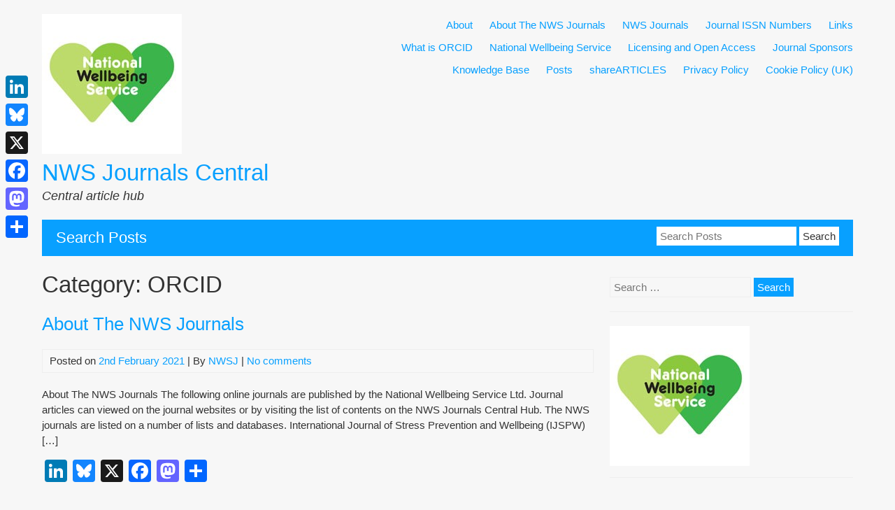

--- FILE ---
content_type: text/html; charset=UTF-8
request_url: https://www.nationalwellbeingservice.net/category/orcid/
body_size: 13007
content:


<!DOCTYPE html>
<html lang="en-GB">
<head>
	<meta charset="UTF-8">
	<meta name="viewport" content="width=device-width, initial-scale=1">
	<link rel="profile" href="https://gmpg.org/xfn/11">
		<title>ORCID &#8211; NWS Journals Central</title>
<meta name='robots' content='max-image-preview:large' />
<link rel='dns-prefetch' href='//static.addtoany.com' />
<link rel="alternate" type="application/rss+xml" title="NWS Journals Central &raquo; Feed" href="https://www.nationalwellbeingservice.net/feed/" />
<link rel="alternate" type="application/rss+xml" title="NWS Journals Central &raquo; Comments Feed" href="https://www.nationalwellbeingservice.net/comments/feed/" />
<link rel="alternate" type="application/rss+xml" title="NWS Journals Central &raquo; ORCID Category Feed" href="https://www.nationalwellbeingservice.net/category/orcid/feed/" />
<style id='wp-img-auto-sizes-contain-inline-css' type='text/css'>
img:is([sizes=auto i],[sizes^="auto," i]){contain-intrinsic-size:3000px 1500px}
/*# sourceURL=wp-img-auto-sizes-contain-inline-css */
</style>
<style id='wp-emoji-styles-inline-css' type='text/css'>

	img.wp-smiley, img.emoji {
		display: inline !important;
		border: none !important;
		box-shadow: none !important;
		height: 1em !important;
		width: 1em !important;
		margin: 0 0.07em !important;
		vertical-align: -0.1em !important;
		background: none !important;
		padding: 0 !important;
	}
/*# sourceURL=wp-emoji-styles-inline-css */
</style>
<style id='wp-block-library-inline-css' type='text/css'>
:root{--wp-block-synced-color:#7a00df;--wp-block-synced-color--rgb:122,0,223;--wp-bound-block-color:var(--wp-block-synced-color);--wp-editor-canvas-background:#ddd;--wp-admin-theme-color:#007cba;--wp-admin-theme-color--rgb:0,124,186;--wp-admin-theme-color-darker-10:#006ba1;--wp-admin-theme-color-darker-10--rgb:0,107,160.5;--wp-admin-theme-color-darker-20:#005a87;--wp-admin-theme-color-darker-20--rgb:0,90,135;--wp-admin-border-width-focus:2px}@media (min-resolution:192dpi){:root{--wp-admin-border-width-focus:1.5px}}.wp-element-button{cursor:pointer}:root .has-very-light-gray-background-color{background-color:#eee}:root .has-very-dark-gray-background-color{background-color:#313131}:root .has-very-light-gray-color{color:#eee}:root .has-very-dark-gray-color{color:#313131}:root .has-vivid-green-cyan-to-vivid-cyan-blue-gradient-background{background:linear-gradient(135deg,#00d084,#0693e3)}:root .has-purple-crush-gradient-background{background:linear-gradient(135deg,#34e2e4,#4721fb 50%,#ab1dfe)}:root .has-hazy-dawn-gradient-background{background:linear-gradient(135deg,#faaca8,#dad0ec)}:root .has-subdued-olive-gradient-background{background:linear-gradient(135deg,#fafae1,#67a671)}:root .has-atomic-cream-gradient-background{background:linear-gradient(135deg,#fdd79a,#004a59)}:root .has-nightshade-gradient-background{background:linear-gradient(135deg,#330968,#31cdcf)}:root .has-midnight-gradient-background{background:linear-gradient(135deg,#020381,#2874fc)}:root{--wp--preset--font-size--normal:16px;--wp--preset--font-size--huge:42px}.has-regular-font-size{font-size:1em}.has-larger-font-size{font-size:2.625em}.has-normal-font-size{font-size:var(--wp--preset--font-size--normal)}.has-huge-font-size{font-size:var(--wp--preset--font-size--huge)}.has-text-align-center{text-align:center}.has-text-align-left{text-align:left}.has-text-align-right{text-align:right}.has-fit-text{white-space:nowrap!important}#end-resizable-editor-section{display:none}.aligncenter{clear:both}.items-justified-left{justify-content:flex-start}.items-justified-center{justify-content:center}.items-justified-right{justify-content:flex-end}.items-justified-space-between{justify-content:space-between}.screen-reader-text{border:0;clip-path:inset(50%);height:1px;margin:-1px;overflow:hidden;padding:0;position:absolute;width:1px;word-wrap:normal!important}.screen-reader-text:focus{background-color:#ddd;clip-path:none;color:#444;display:block;font-size:1em;height:auto;left:5px;line-height:normal;padding:15px 23px 14px;text-decoration:none;top:5px;width:auto;z-index:100000}html :where(.has-border-color){border-style:solid}html :where([style*=border-top-color]){border-top-style:solid}html :where([style*=border-right-color]){border-right-style:solid}html :where([style*=border-bottom-color]){border-bottom-style:solid}html :where([style*=border-left-color]){border-left-style:solid}html :where([style*=border-width]){border-style:solid}html :where([style*=border-top-width]){border-top-style:solid}html :where([style*=border-right-width]){border-right-style:solid}html :where([style*=border-bottom-width]){border-bottom-style:solid}html :where([style*=border-left-width]){border-left-style:solid}html :where(img[class*=wp-image-]){height:auto;max-width:100%}:where(figure){margin:0 0 1em}html :where(.is-position-sticky){--wp-admin--admin-bar--position-offset:var(--wp-admin--admin-bar--height,0px)}@media screen and (max-width:600px){html :where(.is-position-sticky){--wp-admin--admin-bar--position-offset:0px}}

/*# sourceURL=wp-block-library-inline-css */
</style><style id='global-styles-inline-css' type='text/css'>
:root{--wp--preset--aspect-ratio--square: 1;--wp--preset--aspect-ratio--4-3: 4/3;--wp--preset--aspect-ratio--3-4: 3/4;--wp--preset--aspect-ratio--3-2: 3/2;--wp--preset--aspect-ratio--2-3: 2/3;--wp--preset--aspect-ratio--16-9: 16/9;--wp--preset--aspect-ratio--9-16: 9/16;--wp--preset--color--black: #000000;--wp--preset--color--cyan-bluish-gray: #abb8c3;--wp--preset--color--white: #ffffff;--wp--preset--color--pale-pink: #f78da7;--wp--preset--color--vivid-red: #cf2e2e;--wp--preset--color--luminous-vivid-orange: #ff6900;--wp--preset--color--luminous-vivid-amber: #fcb900;--wp--preset--color--light-green-cyan: #7bdcb5;--wp--preset--color--vivid-green-cyan: #00d084;--wp--preset--color--pale-cyan-blue: #8ed1fc;--wp--preset--color--vivid-cyan-blue: #0693e3;--wp--preset--color--vivid-purple: #9b51e0;--wp--preset--gradient--vivid-cyan-blue-to-vivid-purple: linear-gradient(135deg,rgb(6,147,227) 0%,rgb(155,81,224) 100%);--wp--preset--gradient--light-green-cyan-to-vivid-green-cyan: linear-gradient(135deg,rgb(122,220,180) 0%,rgb(0,208,130) 100%);--wp--preset--gradient--luminous-vivid-amber-to-luminous-vivid-orange: linear-gradient(135deg,rgb(252,185,0) 0%,rgb(255,105,0) 100%);--wp--preset--gradient--luminous-vivid-orange-to-vivid-red: linear-gradient(135deg,rgb(255,105,0) 0%,rgb(207,46,46) 100%);--wp--preset--gradient--very-light-gray-to-cyan-bluish-gray: linear-gradient(135deg,rgb(238,238,238) 0%,rgb(169,184,195) 100%);--wp--preset--gradient--cool-to-warm-spectrum: linear-gradient(135deg,rgb(74,234,220) 0%,rgb(151,120,209) 20%,rgb(207,42,186) 40%,rgb(238,44,130) 60%,rgb(251,105,98) 80%,rgb(254,248,76) 100%);--wp--preset--gradient--blush-light-purple: linear-gradient(135deg,rgb(255,206,236) 0%,rgb(152,150,240) 100%);--wp--preset--gradient--blush-bordeaux: linear-gradient(135deg,rgb(254,205,165) 0%,rgb(254,45,45) 50%,rgb(107,0,62) 100%);--wp--preset--gradient--luminous-dusk: linear-gradient(135deg,rgb(255,203,112) 0%,rgb(199,81,192) 50%,rgb(65,88,208) 100%);--wp--preset--gradient--pale-ocean: linear-gradient(135deg,rgb(255,245,203) 0%,rgb(182,227,212) 50%,rgb(51,167,181) 100%);--wp--preset--gradient--electric-grass: linear-gradient(135deg,rgb(202,248,128) 0%,rgb(113,206,126) 100%);--wp--preset--gradient--midnight: linear-gradient(135deg,rgb(2,3,129) 0%,rgb(40,116,252) 100%);--wp--preset--font-size--small: 13px;--wp--preset--font-size--medium: 20px;--wp--preset--font-size--large: 36px;--wp--preset--font-size--x-large: 42px;--wp--preset--spacing--20: 0.44rem;--wp--preset--spacing--30: 0.67rem;--wp--preset--spacing--40: 1rem;--wp--preset--spacing--50: 1.5rem;--wp--preset--spacing--60: 2.25rem;--wp--preset--spacing--70: 3.38rem;--wp--preset--spacing--80: 5.06rem;--wp--preset--shadow--natural: 6px 6px 9px rgba(0, 0, 0, 0.2);--wp--preset--shadow--deep: 12px 12px 50px rgba(0, 0, 0, 0.4);--wp--preset--shadow--sharp: 6px 6px 0px rgba(0, 0, 0, 0.2);--wp--preset--shadow--outlined: 6px 6px 0px -3px rgb(255, 255, 255), 6px 6px rgb(0, 0, 0);--wp--preset--shadow--crisp: 6px 6px 0px rgb(0, 0, 0);}:where(.is-layout-flex){gap: 0.5em;}:where(.is-layout-grid){gap: 0.5em;}body .is-layout-flex{display: flex;}.is-layout-flex{flex-wrap: wrap;align-items: center;}.is-layout-flex > :is(*, div){margin: 0;}body .is-layout-grid{display: grid;}.is-layout-grid > :is(*, div){margin: 0;}:where(.wp-block-columns.is-layout-flex){gap: 2em;}:where(.wp-block-columns.is-layout-grid){gap: 2em;}:where(.wp-block-post-template.is-layout-flex){gap: 1.25em;}:where(.wp-block-post-template.is-layout-grid){gap: 1.25em;}.has-black-color{color: var(--wp--preset--color--black) !important;}.has-cyan-bluish-gray-color{color: var(--wp--preset--color--cyan-bluish-gray) !important;}.has-white-color{color: var(--wp--preset--color--white) !important;}.has-pale-pink-color{color: var(--wp--preset--color--pale-pink) !important;}.has-vivid-red-color{color: var(--wp--preset--color--vivid-red) !important;}.has-luminous-vivid-orange-color{color: var(--wp--preset--color--luminous-vivid-orange) !important;}.has-luminous-vivid-amber-color{color: var(--wp--preset--color--luminous-vivid-amber) !important;}.has-light-green-cyan-color{color: var(--wp--preset--color--light-green-cyan) !important;}.has-vivid-green-cyan-color{color: var(--wp--preset--color--vivid-green-cyan) !important;}.has-pale-cyan-blue-color{color: var(--wp--preset--color--pale-cyan-blue) !important;}.has-vivid-cyan-blue-color{color: var(--wp--preset--color--vivid-cyan-blue) !important;}.has-vivid-purple-color{color: var(--wp--preset--color--vivid-purple) !important;}.has-black-background-color{background-color: var(--wp--preset--color--black) !important;}.has-cyan-bluish-gray-background-color{background-color: var(--wp--preset--color--cyan-bluish-gray) !important;}.has-white-background-color{background-color: var(--wp--preset--color--white) !important;}.has-pale-pink-background-color{background-color: var(--wp--preset--color--pale-pink) !important;}.has-vivid-red-background-color{background-color: var(--wp--preset--color--vivid-red) !important;}.has-luminous-vivid-orange-background-color{background-color: var(--wp--preset--color--luminous-vivid-orange) !important;}.has-luminous-vivid-amber-background-color{background-color: var(--wp--preset--color--luminous-vivid-amber) !important;}.has-light-green-cyan-background-color{background-color: var(--wp--preset--color--light-green-cyan) !important;}.has-vivid-green-cyan-background-color{background-color: var(--wp--preset--color--vivid-green-cyan) !important;}.has-pale-cyan-blue-background-color{background-color: var(--wp--preset--color--pale-cyan-blue) !important;}.has-vivid-cyan-blue-background-color{background-color: var(--wp--preset--color--vivid-cyan-blue) !important;}.has-vivid-purple-background-color{background-color: var(--wp--preset--color--vivid-purple) !important;}.has-black-border-color{border-color: var(--wp--preset--color--black) !important;}.has-cyan-bluish-gray-border-color{border-color: var(--wp--preset--color--cyan-bluish-gray) !important;}.has-white-border-color{border-color: var(--wp--preset--color--white) !important;}.has-pale-pink-border-color{border-color: var(--wp--preset--color--pale-pink) !important;}.has-vivid-red-border-color{border-color: var(--wp--preset--color--vivid-red) !important;}.has-luminous-vivid-orange-border-color{border-color: var(--wp--preset--color--luminous-vivid-orange) !important;}.has-luminous-vivid-amber-border-color{border-color: var(--wp--preset--color--luminous-vivid-amber) !important;}.has-light-green-cyan-border-color{border-color: var(--wp--preset--color--light-green-cyan) !important;}.has-vivid-green-cyan-border-color{border-color: var(--wp--preset--color--vivid-green-cyan) !important;}.has-pale-cyan-blue-border-color{border-color: var(--wp--preset--color--pale-cyan-blue) !important;}.has-vivid-cyan-blue-border-color{border-color: var(--wp--preset--color--vivid-cyan-blue) !important;}.has-vivid-purple-border-color{border-color: var(--wp--preset--color--vivid-purple) !important;}.has-vivid-cyan-blue-to-vivid-purple-gradient-background{background: var(--wp--preset--gradient--vivid-cyan-blue-to-vivid-purple) !important;}.has-light-green-cyan-to-vivid-green-cyan-gradient-background{background: var(--wp--preset--gradient--light-green-cyan-to-vivid-green-cyan) !important;}.has-luminous-vivid-amber-to-luminous-vivid-orange-gradient-background{background: var(--wp--preset--gradient--luminous-vivid-amber-to-luminous-vivid-orange) !important;}.has-luminous-vivid-orange-to-vivid-red-gradient-background{background: var(--wp--preset--gradient--luminous-vivid-orange-to-vivid-red) !important;}.has-very-light-gray-to-cyan-bluish-gray-gradient-background{background: var(--wp--preset--gradient--very-light-gray-to-cyan-bluish-gray) !important;}.has-cool-to-warm-spectrum-gradient-background{background: var(--wp--preset--gradient--cool-to-warm-spectrum) !important;}.has-blush-light-purple-gradient-background{background: var(--wp--preset--gradient--blush-light-purple) !important;}.has-blush-bordeaux-gradient-background{background: var(--wp--preset--gradient--blush-bordeaux) !important;}.has-luminous-dusk-gradient-background{background: var(--wp--preset--gradient--luminous-dusk) !important;}.has-pale-ocean-gradient-background{background: var(--wp--preset--gradient--pale-ocean) !important;}.has-electric-grass-gradient-background{background: var(--wp--preset--gradient--electric-grass) !important;}.has-midnight-gradient-background{background: var(--wp--preset--gradient--midnight) !important;}.has-small-font-size{font-size: var(--wp--preset--font-size--small) !important;}.has-medium-font-size{font-size: var(--wp--preset--font-size--medium) !important;}.has-large-font-size{font-size: var(--wp--preset--font-size--large) !important;}.has-x-large-font-size{font-size: var(--wp--preset--font-size--x-large) !important;}
/*# sourceURL=global-styles-inline-css */
</style>

<style id='classic-theme-styles-inline-css' type='text/css'>
/*! This file is auto-generated */
.wp-block-button__link{color:#fff;background-color:#32373c;border-radius:9999px;box-shadow:none;text-decoration:none;padding:calc(.667em + 2px) calc(1.333em + 2px);font-size:1.125em}.wp-block-file__button{background:#32373c;color:#fff;text-decoration:none}
/*# sourceURL=/wp-includes/css/classic-themes.min.css */
</style>
<link rel='stylesheet' id='myknowledgebase-style-css' href='https://www.nationalwellbeingservice.net/wp-content/themes/myknowledgebase/style.css?ver=c844d356efc00ab36e6a4f572e518849' type='text/css' media='all' />
<link rel='stylesheet' id='addtoany-css' href='https://www.nationalwellbeingservice.net/wp-content/plugins/add-to-any/addtoany.min.css?ver=1.16' type='text/css' media='all' />
<style id='addtoany-inline-css' type='text/css'>
@media screen and (max-width:980px){
.a2a_floating_style.a2a_vertical_style{display:none;}
}
/*# sourceURL=addtoany-inline-css */
</style>
<script type="text/javascript" id="addtoany-core-js-before">
/* <![CDATA[ */
window.a2a_config=window.a2a_config||{};a2a_config.callbacks=[];a2a_config.overlays=[];a2a_config.templates={};a2a_localize = {
	Share: "Share",
	Save: "Save",
	Subscribe: "Subscribe",
	Email: "Email",
	Bookmark: "Bookmark",
	ShowAll: "Show All",
	ShowLess: "Show less",
	FindServices: "Find service(s)",
	FindAnyServiceToAddTo: "Instantly find any service to add to",
	PoweredBy: "Powered by",
	ShareViaEmail: "Share via email",
	SubscribeViaEmail: "Subscribe via email",
	BookmarkInYourBrowser: "Bookmark in your browser",
	BookmarkInstructions: "Press Ctrl+D or \u2318+D to bookmark this page",
	AddToYourFavorites: "Add to your favourites",
	SendFromWebOrProgram: "Send from any email address or email program",
	EmailProgram: "Email program",
	More: "More&#8230;",
	ThanksForSharing: "Thanks for sharing!",
	ThanksForFollowing: "Thanks for following!"
};


//# sourceURL=addtoany-core-js-before
/* ]]> */
</script>
<script type="text/javascript" defer src="https://static.addtoany.com/menu/page.js" id="addtoany-core-js"></script>
<script type="text/javascript" src="https://www.nationalwellbeingservice.net/wp-includes/js/jquery/jquery.min.js?ver=3.7.1" id="jquery-core-js"></script>
<script type="text/javascript" src="https://www.nationalwellbeingservice.net/wp-includes/js/jquery/jquery-migrate.min.js?ver=3.4.1" id="jquery-migrate-js"></script>
<script type="text/javascript" defer src="https://www.nationalwellbeingservice.net/wp-content/plugins/add-to-any/addtoany.min.js?ver=1.1" id="addtoany-jquery-js"></script>
<script type="text/javascript" src="https://www.nationalwellbeingservice.net/wp-content/themes/myknowledgebase/js/nav.js?ver=c844d356efc00ab36e6a4f572e518849" id="myknowledgebase-nav-js"></script>
<link rel="https://api.w.org/" href="https://www.nationalwellbeingservice.net/wp-json/" /><link rel="alternate" title="JSON" type="application/json" href="https://www.nationalwellbeingservice.net/wp-json/wp/v2/categories/39" /><link rel="EditURI" type="application/rsd+xml" title="RSD" href="https://www.nationalwellbeingservice.net/xmlrpc.php?rsd" />

<!-- This site is using AdRotate v5.17.2 to display their advertisements - https://ajdg.solutions/ -->
<!-- AdRotate CSS -->
<style type="text/css" media="screen">
	.g { margin:0px; padding:0px; overflow:hidden; line-height:1; zoom:1; }
	.g img { height:auto; }
	.g-col { position:relative; float:left; }
	.g-col:first-child { margin-left: 0; }
	.g-col:last-child { margin-right: 0; }
	@media only screen and (max-width: 480px) {
		.g-col, .g-dyn, .g-single { width:100%; margin-left:0; margin-right:0; }
	}
</style>
<!-- /AdRotate CSS -->

<script type="text/javascript">
(function(url){
	if(/(?:Chrome\/26\.0\.1410\.63 Safari\/537\.31|WordfenceTestMonBot)/.test(navigator.userAgent)){ return; }
	var addEvent = function(evt, handler) {
		if (window.addEventListener) {
			document.addEventListener(evt, handler, false);
		} else if (window.attachEvent) {
			document.attachEvent('on' + evt, handler);
		}
	};
	var removeEvent = function(evt, handler) {
		if (window.removeEventListener) {
			document.removeEventListener(evt, handler, false);
		} else if (window.detachEvent) {
			document.detachEvent('on' + evt, handler);
		}
	};
	var evts = 'contextmenu dblclick drag dragend dragenter dragleave dragover dragstart drop keydown keypress keyup mousedown mousemove mouseout mouseover mouseup mousewheel scroll'.split(' ');
	var logHuman = function() {
		if (window.wfLogHumanRan) { return; }
		window.wfLogHumanRan = true;
		var wfscr = document.createElement('script');
		wfscr.type = 'text/javascript';
		wfscr.async = true;
		wfscr.src = url + '&r=' + Math.random();
		(document.getElementsByTagName('head')[0]||document.getElementsByTagName('body')[0]).appendChild(wfscr);
		for (var i = 0; i < evts.length; i++) {
			removeEvent(evts[i], logHuman);
		}
	};
	for (var i = 0; i < evts.length; i++) {
		addEvent(evts[i], logHuman);
	}
})('//www.nationalwellbeingservice.net/?wordfence_lh=1&hid=6DD8B7E05FAEB52B5F7C41FF8221CCCC');
</script><style type="text/css">.recentcomments a{display:inline !important;padding:0 !important;margin:0 !important;}</style><style type="text/css" id="custom-background-css">
body.custom-background { background-color: #f7f7f7; }
</style>
	<link rel="icon" href="https://www.nationalwellbeingservice.net/wp-content/uploads/2020/08/cropped-NWS-logo-4-32x32.jpg" sizes="32x32" />
<link rel="icon" href="https://www.nationalwellbeingservice.net/wp-content/uploads/2020/08/cropped-NWS-logo-4-192x192.jpg" sizes="192x192" />
<link rel="apple-touch-icon" href="https://www.nationalwellbeingservice.net/wp-content/uploads/2020/08/cropped-NWS-logo-4-180x180.jpg" />
<meta name="msapplication-TileImage" content="https://www.nationalwellbeingservice.net/wp-content/uploads/2020/08/cropped-NWS-logo-4-270x270.jpg" />
</head>
<body data-rsssl=1 class="archive category category-orcid category-39 custom-background wp-theme-myknowledgebase">

<div id="container">
		<a class="skip-link screen-reader-text" href="#content">Skip to content</a>
	<div id="header">
		<div class="logo">
											<div class="site-logo">
										<a href="https://www.nationalwellbeingservice.net/" title="NWS Journals Central" rel="home"><img src="https://www.nationalwellbeingservice.net/wp-content/uploads/2020/08/NWS-logo-4.jpg"  class="site-logo-img" alt="NWS Journals Central"></a>
				</div>
										<div class="site-title-tagline">
											<h1 class="site-title"><a href="https://www.nationalwellbeingservice.net/" title="NWS Journals Central">NWS Journals Central</a></h1>
																							<div class="site-tagline">Central article hub</div>
															</div>
					</div>
					<div class="nav-head"><ul id="menu-articles" class="menu"><li id="menu-item-53" class="menu-item menu-item-type-post_type menu-item-object-page menu-item-53"><a href="https://www.nationalwellbeingservice.net/about/">About</a></li>
<li id="menu-item-393" class="menu-item menu-item-type-post_type menu-item-object-page menu-item-393"><a href="https://www.nationalwellbeingservice.net/about-the-nws-journals/">About The NWS Journals</a></li>
<li id="menu-item-224" class="menu-item menu-item-type-post_type menu-item-object-page menu-item-has-children menu-item-224"><a href="https://www.nationalwellbeingservice.net/nws-journals/">NWS Journals</a>
<ul class="sub-menu">
	<li id="menu-item-366" class="menu-item menu-item-type-post_type menu-item-object-page menu-item-366"><a href="https://www.nationalwellbeingservice.net/nws-journals/nws-journal-articles-2021/">NWS Journal Articles, 2021</a></li>
	<li id="menu-item-300" class="menu-item menu-item-type-post_type menu-item-object-page menu-item-300"><a href="https://www.nationalwellbeingservice.net/nws-journals/nws-journal-articles-2020/">NWS Journal Articles, 2020</a></li>
	<li id="menu-item-284" class="menu-item menu-item-type-post_type menu-item-object-page menu-item-284"><a href="https://www.nationalwellbeingservice.net/nws-journals/nws-journal-articles-2019/">NWS Journal Articles, 2019</a></li>
	<li id="menu-item-227" class="menu-item menu-item-type-post_type menu-item-object-page menu-item-227"><a href="https://www.nationalwellbeingservice.net/nws-journals/nws-journal-articles-2018/">NWS Journal Articles, 2018</a></li>
	<li id="menu-item-38" class="menu-item menu-item-type-post_type menu-item-object-page menu-item-38"><a href="https://www.nationalwellbeingservice.net/nws-journal-articles-2017/">NWS Journal Articles, 2017</a></li>
</ul>
</li>
<li id="menu-item-156" class="menu-item menu-item-type-post_type menu-item-object-page menu-item-156"><a href="https://www.nationalwellbeingservice.net/nws-journal-issn-numbers/">Journal ISSN Numbers</a></li>
<li id="menu-item-23" class="menu-item menu-item-type-post_type menu-item-object-page menu-item-has-children menu-item-23"><a href="https://www.nationalwellbeingservice.net/links/">Links</a>
<ul class="sub-menu">
	<li id="menu-item-20" class="menu-item menu-item-type-post_type menu-item-object-page menu-item-has-children menu-item-20"><a href="https://www.nationalwellbeingservice.net/articles/">PMID Articles</a>
	<ul class="sub-menu">
		<li id="menu-item-18" class="menu-item menu-item-type-post_type menu-item-object-page menu-item-18"><a href="https://www.nationalwellbeingservice.net/employee-wellbeing/">Employee wellbeing</a></li>
		<li id="menu-item-14" class="menu-item menu-item-type-post_type menu-item-object-page menu-item-14"><a href="https://www.nationalwellbeingservice.net/home/health-and-wellbeing-coaching/">Health and Wellbeing Coaching</a></li>
	</ul>
</li>
</ul>
</li>
<li id="menu-item-180" class="menu-item menu-item-type-post_type menu-item-object-page menu-item-180"><a href="https://www.nationalwellbeingservice.net/what-is-orcid/">What is ORCID</a></li>
<li id="menu-item-183" class="menu-item menu-item-type-post_type menu-item-object-page menu-item-183"><a href="https://www.nationalwellbeingservice.net/national-wellbeing-service/">National Wellbeing Service</a></li>
<li id="menu-item-186" class="menu-item menu-item-type-post_type menu-item-object-page menu-item-186"><a href="https://www.nationalwellbeingservice.net/licensing-and-open-access/">Licensing and Open Access</a></li>
<li id="menu-item-248" class="menu-item menu-item-type-post_type menu-item-object-page menu-item-248"><a href="https://www.nationalwellbeingservice.net/journal-sponsors/">Journal Sponsors</a></li>
<li id="menu-item-376" class="menu-item menu-item-type-post_type menu-item-object-page menu-item-376"><a href="https://www.nationalwellbeingservice.net/knowledge-base/">Knowledge Base</a></li>
<li id="menu-item-59" class="menu-item menu-item-type-post_type menu-item-object-page current_page_parent menu-item-has-children menu-item-59"><a href="https://www.nationalwellbeingservice.net/posts/">Posts</a>
<ul class="sub-menu">
	<li id="menu-item-150" class="menu-item menu-item-type-post_type menu-item-object-post menu-item-150"><a href="https://www.nationalwellbeingservice.net/2017/05/13/mental-health-awareness-week-held-on-8-14-may-2017/">Mental Health Awareness Week, held on 8-14 May 2017</a></li>
	<li id="menu-item-151" class="menu-item menu-item-type-post_type menu-item-object-post menu-item-151"><a href="https://www.nationalwellbeingservice.net/2017/05/13/national-wellbeing-service-ltd-has-been-launched-by-a-group-of-chartered-psychologists/">National Wellbeing Service Ltd has been launched by a group of Chartered Psychologists</a></li>
	<li id="menu-item-152" class="menu-item menu-item-type-post_type menu-item-object-post menu-item-152"><a href="https://www.nationalwellbeingservice.net/2017/05/13/national-wellbeing-service-journals/">National Wellbeing Service Journals</a></li>
	<li id="menu-item-153" class="menu-item menu-item-type-post_type menu-item-object-post menu-item-153"><a href="https://www.nationalwellbeingservice.net/2015/06/27/welcome-to-the-national-wellbeing-service-journal/">Welcome to the National Wellbeing Service Central Hub</a></li>
</ul>
</li>
<li id="menu-item-265" class="menu-item menu-item-type-post_type menu-item-object-page menu-item-265"><a href="https://www.nationalwellbeingservice.net/sharearticles/">shareARTICLES</a></li>
<li id="menu-item-255" class="menu-item menu-item-type-post_type menu-item-object-page menu-item-privacy-policy menu-item-255"><a rel="privacy-policy" href="https://www.nationalwellbeingservice.net/privacy-policy/">Privacy Policy</a></li>
<li id="menu-item-411" class="menu-item menu-item-type-post_type menu-item-object-page menu-item-411"><a href="https://www.nationalwellbeingservice.net/cookie-policy-uk/">Cookie Policy (UK)</a></li>
</ul></div>			<div class="mobile-nav-container">
								<button id="mobile-nav-toggle" class="mobile-nav-toggle">Menu &#043;</button>
				<div id="mobile-nav" class="mobile-nav">
					<div class="menu-articles-container"><ul id="menu-articles-1" class="menu"><li class="menu-item menu-item-type-post_type menu-item-object-page menu-item-53"><a href="https://www.nationalwellbeingservice.net/about/">About</a></li>
<li class="menu-item menu-item-type-post_type menu-item-object-page menu-item-393"><a href="https://www.nationalwellbeingservice.net/about-the-nws-journals/">About The NWS Journals</a></li>
<li class="menu-item menu-item-type-post_type menu-item-object-page menu-item-has-children menu-item-224"><a href="https://www.nationalwellbeingservice.net/nws-journals/">NWS Journals</a>
<ul class="sub-menu">
	<li class="menu-item menu-item-type-post_type menu-item-object-page menu-item-366"><a href="https://www.nationalwellbeingservice.net/nws-journals/nws-journal-articles-2021/">NWS Journal Articles, 2021</a></li>
	<li class="menu-item menu-item-type-post_type menu-item-object-page menu-item-300"><a href="https://www.nationalwellbeingservice.net/nws-journals/nws-journal-articles-2020/">NWS Journal Articles, 2020</a></li>
	<li class="menu-item menu-item-type-post_type menu-item-object-page menu-item-284"><a href="https://www.nationalwellbeingservice.net/nws-journals/nws-journal-articles-2019/">NWS Journal Articles, 2019</a></li>
	<li class="menu-item menu-item-type-post_type menu-item-object-page menu-item-227"><a href="https://www.nationalwellbeingservice.net/nws-journals/nws-journal-articles-2018/">NWS Journal Articles, 2018</a></li>
	<li class="menu-item menu-item-type-post_type menu-item-object-page menu-item-38"><a href="https://www.nationalwellbeingservice.net/nws-journal-articles-2017/">NWS Journal Articles, 2017</a></li>
</ul>
</li>
<li class="menu-item menu-item-type-post_type menu-item-object-page menu-item-156"><a href="https://www.nationalwellbeingservice.net/nws-journal-issn-numbers/">Journal ISSN Numbers</a></li>
<li class="menu-item menu-item-type-post_type menu-item-object-page menu-item-has-children menu-item-23"><a href="https://www.nationalwellbeingservice.net/links/">Links</a>
<ul class="sub-menu">
	<li class="menu-item menu-item-type-post_type menu-item-object-page menu-item-has-children menu-item-20"><a href="https://www.nationalwellbeingservice.net/articles/">PMID Articles</a>
	<ul class="sub-menu">
		<li class="menu-item menu-item-type-post_type menu-item-object-page menu-item-18"><a href="https://www.nationalwellbeingservice.net/employee-wellbeing/">Employee wellbeing</a></li>
		<li class="menu-item menu-item-type-post_type menu-item-object-page menu-item-14"><a href="https://www.nationalwellbeingservice.net/home/health-and-wellbeing-coaching/">Health and Wellbeing Coaching</a></li>
	</ul>
</li>
</ul>
</li>
<li class="menu-item menu-item-type-post_type menu-item-object-page menu-item-180"><a href="https://www.nationalwellbeingservice.net/what-is-orcid/">What is ORCID</a></li>
<li class="menu-item menu-item-type-post_type menu-item-object-page menu-item-183"><a href="https://www.nationalwellbeingservice.net/national-wellbeing-service/">National Wellbeing Service</a></li>
<li class="menu-item menu-item-type-post_type menu-item-object-page menu-item-186"><a href="https://www.nationalwellbeingservice.net/licensing-and-open-access/">Licensing and Open Access</a></li>
<li class="menu-item menu-item-type-post_type menu-item-object-page menu-item-248"><a href="https://www.nationalwellbeingservice.net/journal-sponsors/">Journal Sponsors</a></li>
<li class="menu-item menu-item-type-post_type menu-item-object-page menu-item-376"><a href="https://www.nationalwellbeingservice.net/knowledge-base/">Knowledge Base</a></li>
<li class="menu-item menu-item-type-post_type menu-item-object-page current_page_parent menu-item-has-children menu-item-59"><a href="https://www.nationalwellbeingservice.net/posts/">Posts</a>
<ul class="sub-menu">
	<li class="menu-item menu-item-type-post_type menu-item-object-post menu-item-150"><a href="https://www.nationalwellbeingservice.net/2017/05/13/mental-health-awareness-week-held-on-8-14-may-2017/">Mental Health Awareness Week, held on 8-14 May 2017</a></li>
	<li class="menu-item menu-item-type-post_type menu-item-object-post menu-item-151"><a href="https://www.nationalwellbeingservice.net/2017/05/13/national-wellbeing-service-ltd-has-been-launched-by-a-group-of-chartered-psychologists/">National Wellbeing Service Ltd has been launched by a group of Chartered Psychologists</a></li>
	<li class="menu-item menu-item-type-post_type menu-item-object-post menu-item-152"><a href="https://www.nationalwellbeingservice.net/2017/05/13/national-wellbeing-service-journals/">National Wellbeing Service Journals</a></li>
	<li class="menu-item menu-item-type-post_type menu-item-object-post menu-item-153"><a href="https://www.nationalwellbeingservice.net/2015/06/27/welcome-to-the-national-wellbeing-service-journal/">Welcome to the National Wellbeing Service Central Hub</a></li>
</ul>
</li>
<li class="menu-item menu-item-type-post_type menu-item-object-page menu-item-265"><a href="https://www.nationalwellbeingservice.net/sharearticles/">shareARTICLES</a></li>
<li class="menu-item menu-item-type-post_type menu-item-object-page menu-item-privacy-policy menu-item-255"><a rel="privacy-policy" href="https://www.nationalwellbeingservice.net/privacy-policy/">Privacy Policy</a></li>
<li class="menu-item menu-item-type-post_type menu-item-object-page menu-item-411"><a href="https://www.nationalwellbeingservice.net/cookie-policy-uk/">Cookie Policy (UK)</a></li>
</ul></div>				</div>
			</div>
			</div>
				
<div id="search-bar">
		<div class="search-bar-title">Search Posts</div>
	<form role="search" method="get" class="search-form" action="https://www.nationalwellbeingservice.net/">
		<label><span class="screen-reader-text">Search for:</span></label>
		<input type="search" name="s" class="search-field" placeholder="Search Posts" value="" />
		<input type="hidden" name="post_type" value="post" />
		<input type="submit" class="search-submit" value="Search" />
	</form>
</div>
		<div id="main-content">
<div id="content" role="main">
	
		<h1 class="page-title">Category: <span>ORCID</span></h1>
					
<article id="post-388" class="post-list post-388 post type-post status-publish format-standard hentry category-applied-positive-psychology category-applied-psychology category-book-reviews category-case-studies category-coaching category-coaching-psychology category-conference-reports category-counselling category-ejapp category-ejc-trap category-european-journal-of-applied-positive-psychology category-european-journal-of-counselling-theory category-ijcp category-ijspw category-international-journal-of-coaching-psychology category-interventions category-journals category-national-wellbeing-service category-news category-orcid category-positive-psychology category-posts category-psychology category-psychotherapy category-research-and-practice category-sharearticles category-strategies category-stress category-stress-prevention category-techniques category-uncategorised tag-applied-positive-psychology tag-applied-psychology tag-book-reviews tag-case-studies tag-coaching tag-coaching-psychology tag-conference-reports tag-counselling tag-european-journal-of-applied-positive-psychology tag-european-journal-of-counselling tag-international-journal-of-coaching-psychology tag-international-journal-of-stress-prevention-and-wellbeing tag-interventions tag-positive-psychology tag-psychotherapy tag-strategies tag-stress tag-stress-prevention tag-techniques tag-wellbeing">
	
	<h2 class="entry-title post-title" rel="bookmark"><a href="https://www.nationalwellbeingservice.net/2021/02/02/about-the-nws-journals/">About The NWS Journals</a></h2>
	
<div class="post-meta">
	Posted on <a href="https://www.nationalwellbeingservice.net/2021/02/02/about-the-nws-journals/"><time class="updated" datetime="2021-02-02T12:25:51+00:00">2nd February 2021</time></a>	|	By <span class="author vcard"><a class="url fn" href="https://www.nationalwellbeingservice.net/author/nwsj/">NWSJ</a></span>			|		<a href="https://www.nationalwellbeingservice.net/2021/02/02/about-the-nws-journals/#respond">No comments</a>	</div>

	<div class="entry-content post-content">
							<p>About The NWS Journals The following online journals are published by the National Wellbeing Service Ltd. Journal articles can viewed on the journal websites or by visiting the list of contents on the NWS Journals Central Hub. The NWS journals are listed on a number of lists and databases. International Journal of Stress Prevention and Wellbeing (IJSPW) [&hellip;]</p>
<div class="addtoany_share_save_container addtoany_content addtoany_content_bottom"><div class="a2a_kit a2a_kit_size_32 addtoany_list" data-a2a-url="https://www.nationalwellbeingservice.net/2021/02/02/about-the-nws-journals/" data-a2a-title="About The NWS Journals"><a class="a2a_button_linkedin" href="https://www.addtoany.com/add_to/linkedin?linkurl=https%3A%2F%2Fwww.nationalwellbeingservice.net%2F2021%2F02%2F02%2Fabout-the-nws-journals%2F&amp;linkname=About%20The%20NWS%20Journals" title="LinkedIn" rel="nofollow noopener" target="_blank"></a><a class="a2a_button_bluesky" href="https://www.addtoany.com/add_to/bluesky?linkurl=https%3A%2F%2Fwww.nationalwellbeingservice.net%2F2021%2F02%2F02%2Fabout-the-nws-journals%2F&amp;linkname=About%20The%20NWS%20Journals" title="Bluesky" rel="nofollow noopener" target="_blank"></a><a class="a2a_button_x" href="https://www.addtoany.com/add_to/x?linkurl=https%3A%2F%2Fwww.nationalwellbeingservice.net%2F2021%2F02%2F02%2Fabout-the-nws-journals%2F&amp;linkname=About%20The%20NWS%20Journals" title="X" rel="nofollow noopener" target="_blank"></a><a class="a2a_button_facebook" href="https://www.addtoany.com/add_to/facebook?linkurl=https%3A%2F%2Fwww.nationalwellbeingservice.net%2F2021%2F02%2F02%2Fabout-the-nws-journals%2F&amp;linkname=About%20The%20NWS%20Journals" title="Facebook" rel="nofollow noopener" target="_blank"></a><a class="a2a_button_mastodon" href="https://www.addtoany.com/add_to/mastodon?linkurl=https%3A%2F%2Fwww.nationalwellbeingservice.net%2F2021%2F02%2F02%2Fabout-the-nws-journals%2F&amp;linkname=About%20The%20NWS%20Journals" title="Mastodon" rel="nofollow noopener" target="_blank"></a><a class="a2a_dd addtoany_share_save addtoany_share" href="https://www.addtoany.com/share"></a></div></div>			</div>

				<div class="more">
			<a class="read-more" href="https://www.nationalwellbeingservice.net/2021/02/02/about-the-nws-journals/" rel="bookmark">Read More &raquo;<span class="screen-reader-text">About The NWS Journals</span></a>
		</div>
	</article>
					
<article id="post-235" class="post-list post-235 post type-post status-publish format-standard hentry category-european-journal-of-applied-positive-psychology category-european-journal-of-counselling-theory category-events category-international-journal-of-stress-prevention-and-wellbeing category-journals category-news category-orcid category-posts tag-european-journal-of-applied-positive-psychology tag-european-journal-of-counselling-theory tag-international-journal-of-stress-prevention-and-wellbeing tag-news tag-orcid tag-research-and-practice">
	
	<h2 class="entry-title post-title" rel="bookmark"><a href="https://www.nationalwellbeingservice.net/2018/01/03/235/">What is an Open Researcher and Contributor ID</a></h2>
	
<div class="post-meta">
	Posted on <a href="https://www.nationalwellbeingservice.net/2018/01/03/235/"><time class="updated" datetime="2018-01-03T19:08:55+00:00">3rd January 2018</time></a>	|	By <span class="author vcard"><a class="url fn" href="https://www.nationalwellbeingservice.net/author/nwsj/">NWSJ</a></span>			|		<a href="https://www.nationalwellbeingservice.net/2018/01/03/235/#respond">No comments</a>	</div>

	<div class="entry-content post-content">
							<p>What is ORCID®  Open Researcher and Contributor ID (ORCID®) provides a persistent digital identifier that distinguishes authors from every other researcher and, through integration in key research workflows such as manuscript and grant submission, supports automated linkages between authors and their professional activities ensuring that their work is recognized.</p>
<div class="addtoany_share_save_container addtoany_content addtoany_content_bottom"><div class="a2a_kit a2a_kit_size_32 addtoany_list" data-a2a-url="https://www.nationalwellbeingservice.net/2018/01/03/235/" data-a2a-title="What is an Open Researcher and Contributor ID"><a class="a2a_button_linkedin" href="https://www.addtoany.com/add_to/linkedin?linkurl=https%3A%2F%2Fwww.nationalwellbeingservice.net%2F2018%2F01%2F03%2F235%2F&amp;linkname=What%20is%20an%20Open%20Researcher%20and%20Contributor%20ID" title="LinkedIn" rel="nofollow noopener" target="_blank"></a><a class="a2a_button_bluesky" href="https://www.addtoany.com/add_to/bluesky?linkurl=https%3A%2F%2Fwww.nationalwellbeingservice.net%2F2018%2F01%2F03%2F235%2F&amp;linkname=What%20is%20an%20Open%20Researcher%20and%20Contributor%20ID" title="Bluesky" rel="nofollow noopener" target="_blank"></a><a class="a2a_button_x" href="https://www.addtoany.com/add_to/x?linkurl=https%3A%2F%2Fwww.nationalwellbeingservice.net%2F2018%2F01%2F03%2F235%2F&amp;linkname=What%20is%20an%20Open%20Researcher%20and%20Contributor%20ID" title="X" rel="nofollow noopener" target="_blank"></a><a class="a2a_button_facebook" href="https://www.addtoany.com/add_to/facebook?linkurl=https%3A%2F%2Fwww.nationalwellbeingservice.net%2F2018%2F01%2F03%2F235%2F&amp;linkname=What%20is%20an%20Open%20Researcher%20and%20Contributor%20ID" title="Facebook" rel="nofollow noopener" target="_blank"></a><a class="a2a_button_mastodon" href="https://www.addtoany.com/add_to/mastodon?linkurl=https%3A%2F%2Fwww.nationalwellbeingservice.net%2F2018%2F01%2F03%2F235%2F&amp;linkname=What%20is%20an%20Open%20Researcher%20and%20Contributor%20ID" title="Mastodon" rel="nofollow noopener" target="_blank"></a><a class="a2a_dd addtoany_share_save addtoany_share" href="https://www.addtoany.com/share"></a></div></div>			</div>

				<div class="more">
			<a class="read-more" href="https://www.nationalwellbeingservice.net/2018/01/03/235/" rel="bookmark">Read More &raquo;<span class="screen-reader-text">What is an Open Researcher and Contributor ID</span></a>
		</div>
	</article>
		
		<div class="post-nav">
								</div>

	</div>

	<div id="sidebar" role="complementary">
		<div id="search-5" class="widget widget_search"><form role="search" method="get" class="search-form" action="https://www.nationalwellbeingservice.net/">
				<label>
					<span class="screen-reader-text">Search for:</span>
					<input type="search" class="search-field" placeholder="Search &hellip;" value="" name="s" />
				</label>
				<input type="submit" class="search-submit" value="Search" />
			</form></div><div id="media_image-2" class="widget widget_media_image"><a href="https://www.nationalwellbeingservice.com"><img width="200" height="200" src="https://www.nationalwellbeingservice.net/wp-content/uploads/2020/08/NWS-logo-4.jpg" class="image wp-image-322  attachment-full size-full" alt="" style="max-width: 100%; height: auto;" decoding="async" loading="lazy" srcset="https://www.nationalwellbeingservice.net/wp-content/uploads/2020/08/NWS-logo-4.jpg 200w, https://www.nationalwellbeingservice.net/wp-content/uploads/2020/08/NWS-logo-4-150x150.jpg 150w, https://www.nationalwellbeingservice.net/wp-content/uploads/2020/08/NWS-logo-4-144x144.jpg 144w" sizes="auto, (max-width: 200px) 100vw, 200px" /></a></div>	</div>

</div><!-- #main-content -->
<div id="footer">
			<div id="footer-widgets" role="complementary">
			<div class="footer-left">
				<div id="calendar-6" class="widget widget_calendar"><div id="calendar_wrap" class="calendar_wrap"><table id="wp-calendar" class="wp-calendar-table">
	<caption>January 2026</caption>
	<thead>
	<tr>
		<th scope="col" aria-label="Monday">M</th>
		<th scope="col" aria-label="Tuesday">T</th>
		<th scope="col" aria-label="Wednesday">W</th>
		<th scope="col" aria-label="Thursday">T</th>
		<th scope="col" aria-label="Friday">F</th>
		<th scope="col" aria-label="Saturday">S</th>
		<th scope="col" aria-label="Sunday">S</th>
	</tr>
	</thead>
	<tbody>
	<tr>
		<td colspan="3" class="pad">&nbsp;</td><td>1</td><td>2</td><td>3</td><td>4</td>
	</tr>
	<tr>
		<td>5</td><td>6</td><td>7</td><td>8</td><td>9</td><td>10</td><td>11</td>
	</tr>
	<tr>
		<td>12</td><td>13</td><td>14</td><td>15</td><td>16</td><td>17</td><td>18</td>
	</tr>
	<tr>
		<td>19</td><td>20</td><td>21</td><td>22</td><td id="today">23</td><td>24</td><td>25</td>
	</tr>
	<tr>
		<td>26</td><td>27</td><td>28</td><td>29</td><td>30</td><td>31</td>
		<td class="pad" colspan="1">&nbsp;</td>
	</tr>
	</tbody>
	</table><nav aria-label="Previous and next months" class="wp-calendar-nav">
		<span class="wp-calendar-nav-prev"><a href="https://www.nationalwellbeingservice.net/2021/03/">&laquo; Mar</a></span>
		<span class="pad">&nbsp;</span>
		<span class="wp-calendar-nav-next">&nbsp;</span>
	</nav></div></div>			</div>
			<div class="footer-middle">
				<div id="archives-7" class="widget widget_archive"><h3 class="widget-title">Archives</h3>		<label class="screen-reader-text" for="archives-dropdown-7">Archives</label>
		<select id="archives-dropdown-7" name="archive-dropdown">
			
			<option value="">Select Month</option>
				<option value='https://www.nationalwellbeingservice.net/2021/03/'> March 2021 </option>
	<option value='https://www.nationalwellbeingservice.net/2021/02/'> February 2021 </option>
	<option value='https://www.nationalwellbeingservice.net/2021/01/'> January 2021 </option>
	<option value='https://www.nationalwellbeingservice.net/2020/08/'> August 2020 </option>
	<option value='https://www.nationalwellbeingservice.net/2018/08/'> August 2018 </option>
	<option value='https://www.nationalwellbeingservice.net/2018/01/'> January 2018 </option>
	<option value='https://www.nationalwellbeingservice.net/2017/05/'> May 2017 </option>
	<option value='https://www.nationalwellbeingservice.net/2015/06/'> June 2015 </option>

		</select>

			<script type="text/javascript">
/* <![CDATA[ */

( ( dropdownId ) => {
	const dropdown = document.getElementById( dropdownId );
	function onSelectChange() {
		setTimeout( () => {
			if ( 'escape' === dropdown.dataset.lastkey ) {
				return;
			}
			if ( dropdown.value ) {
				document.location.href = dropdown.value;
			}
		}, 250 );
	}
	function onKeyUp( event ) {
		if ( 'Escape' === event.key ) {
			dropdown.dataset.lastkey = 'escape';
		} else {
			delete dropdown.dataset.lastkey;
		}
	}
	function onClick() {
		delete dropdown.dataset.lastkey;
	}
	dropdown.addEventListener( 'keyup', onKeyUp );
	dropdown.addEventListener( 'click', onClick );
	dropdown.addEventListener( 'change', onSelectChange );
})( "archives-dropdown-7" );

//# sourceURL=WP_Widget_Archives%3A%3Awidget
/* ]]> */
</script>
</div><div id="meta-7" class="widget widget_meta"><h3 class="widget-title">Meta</h3>
		<ul>
						<li><a href="https://www.nationalwellbeingservice.net/wp-login.php">Log in</a></li>
			<li><a href="https://www.nationalwellbeingservice.net/feed/">Entries feed</a></li>
			<li><a href="https://www.nationalwellbeingservice.net/comments/feed/">Comments feed</a></li>

			<li><a href="https://en-gb.wordpress.org/">WordPress.org</a></li>
		</ul>

		</div><div id="categories-8" class="widget widget_categories"><h3 class="widget-title">Categories</h3><form action="https://www.nationalwellbeingservice.net" method="get"><label class="screen-reader-text" for="cat">Categories</label><select  name='cat' id='cat' class='postform'>
	<option value='-1'>Select Category</option>
	<option class="level-0" value="60">Applied Positive Psychology</option>
	<option class="level-0" value="62">Applied Psychology</option>
	<option class="level-0" value="89">Biophilia </option>
	<option class="level-0" value="91">blue exercise</option>
	<option class="level-0" value="70">book reviews</option>
	<option class="level-0" value="66">Case studies</option>
	<option class="level-0" value="93">climate coaching</option>
	<option class="level-0" value="17">Coaching</option>
	<option class="level-0" value="44">Coaching Psychology</option>
	<option class="level-0" value="71">conference reports</option>
	<option class="level-0" value="63">counselling</option>
	<option class="level-0" value="95">eco-health</option>
	<option class="level-0" value="94">eco-wellbeing</option>
	<option class="level-0" value="87">Ecopsychology</option>
	<option class="level-0" value="57">EJAPP</option>
	<option class="level-0" value="50">EJC-TRAP</option>
	<option class="level-0" value="96">environmental psychology</option>
	<option class="level-0" value="26">European Journal of Applied Positive Psychology</option>
	<option class="level-0" value="24">European Journal of Counselling Theory</option>
	<option class="level-0" value="21">Events</option>
	<option class="level-0" value="92">Green exercise</option>
	<option class="level-0" value="90">human-nature relationship</option>
	<option class="level-0" value="56">IJCP</option>
	<option class="level-0" value="58">IJSPW</option>
	<option class="level-0" value="43">International Journal of Coaching Psychology</option>
	<option class="level-0" value="23">International Journal of Stress Prevention and Wellbeing</option>
	<option class="level-0" value="68">interventions</option>
	<option class="level-0" value="88">JoE</option>
	<option class="level-0" value="86">Journal of Ecopsychology</option>
	<option class="level-0" value="22">Journals</option>
	<option class="level-0" value="35">Mental Health</option>
	<option class="level-0" value="34">Mental Health Awareness Week</option>
	<option class="level-0" value="19">National Wellbeing Service</option>
	<option class="level-0" value="20">News</option>
	<option class="level-0" value="39" selected="selected">ORCID</option>
	<option class="level-0" value="61">Positive Psychology</option>
	<option class="level-0" value="38">Posts</option>
	<option class="level-0" value="45">Psychology</option>
	<option class="level-0" value="64">psychotherapy</option>
	<option class="level-0" value="25">Research and Practice</option>
	<option class="level-0" value="41">shareARTICLES</option>
	<option class="level-0" value="69">strategies</option>
	<option class="level-0" value="65">Stress</option>
	<option class="level-0" value="59">Stress Prevention</option>
	<option class="level-0" value="67">techniques</option>
	<option class="level-0" value="1">Uncategorised</option>
	<option class="level-0" value="51">Website migration</option>
</select>
</form><script type="text/javascript">
/* <![CDATA[ */

( ( dropdownId ) => {
	const dropdown = document.getElementById( dropdownId );
	function onSelectChange() {
		setTimeout( () => {
			if ( 'escape' === dropdown.dataset.lastkey ) {
				return;
			}
			if ( dropdown.value && parseInt( dropdown.value ) > 0 && dropdown instanceof HTMLSelectElement ) {
				dropdown.parentElement.submit();
			}
		}, 250 );
	}
	function onKeyUp( event ) {
		if ( 'Escape' === event.key ) {
			dropdown.dataset.lastkey = 'escape';
		} else {
			delete dropdown.dataset.lastkey;
		}
	}
	function onClick() {
		delete dropdown.dataset.lastkey;
	}
	dropdown.addEventListener( 'keyup', onKeyUp );
	dropdown.addEventListener( 'click', onClick );
	dropdown.addEventListener( 'change', onSelectChange );
})( "cat" );

//# sourceURL=WP_Widget_Categories%3A%3Awidget
/* ]]> */
</script>
</div>			</div>
			<div class="footer-right">
				<div id="tag_cloud-8" class="widget widget_tag_cloud"><h3 class="widget-title">Tags</h3><div class="tagcloud"><a href="https://www.nationalwellbeingservice.net/tag/applied-positive-psychology/" class="tag-cloud-link tag-link-74 tag-link-position-1" style="font-size: 8pt;" aria-label="Applied Positive Psychology (1 item)">Applied Positive Psychology</a>
<a href="https://www.nationalwellbeingservice.net/tag/applied-psychology/" class="tag-cloud-link tag-link-76 tag-link-position-2" style="font-size: 11.6pt;" aria-label="Applied Psychology (2 items)">Applied Psychology</a>
<a href="https://www.nationalwellbeingservice.net/tag/biophilia/" class="tag-cloud-link tag-link-100 tag-link-position-3" style="font-size: 8pt;" aria-label="Biophilia (1 item)">Biophilia</a>
<a href="https://www.nationalwellbeingservice.net/tag/blue-exercise/" class="tag-cloud-link tag-link-102 tag-link-position-4" style="font-size: 8pt;" aria-label="blue exercise (1 item)">blue exercise</a>
<a href="https://www.nationalwellbeingservice.net/tag/book-reviews/" class="tag-cloud-link tag-link-84 tag-link-position-5" style="font-size: 11.6pt;" aria-label="book reviews (2 items)">book reviews</a>
<a href="https://www.nationalwellbeingservice.net/tag/case-studies/" class="tag-cloud-link tag-link-80 tag-link-position-6" style="font-size: 11.6pt;" aria-label="Case studies (2 items)">Case studies</a>
<a href="https://www.nationalwellbeingservice.net/tag/climate-coaching/" class="tag-cloud-link tag-link-104 tag-link-position-7" style="font-size: 8pt;" aria-label="climate coaching (1 item)">climate coaching</a>
<a href="https://www.nationalwellbeingservice.net/tag/coaching/" class="tag-cloud-link tag-link-18 tag-link-position-8" style="font-size: 11.6pt;" aria-label="coaching (2 items)">coaching</a>
<a href="https://www.nationalwellbeingservice.net/tag/coaching-psychology/" class="tag-cloud-link tag-link-47 tag-link-position-9" style="font-size: 11.6pt;" aria-label="Coaching Psychology (2 items)">Coaching Psychology</a>
<a href="https://www.nationalwellbeingservice.net/tag/conference-reports/" class="tag-cloud-link tag-link-85 tag-link-position-10" style="font-size: 11.6pt;" aria-label="conference reports (2 items)">conference reports</a>
<a href="https://www.nationalwellbeingservice.net/tag/counselling/" class="tag-cloud-link tag-link-77 tag-link-position-11" style="font-size: 8pt;" aria-label="counselling (1 item)">counselling</a>
<a href="https://www.nationalwellbeingservice.net/tag/eco-health/" class="tag-cloud-link tag-link-106 tag-link-position-12" style="font-size: 8pt;" aria-label="eco-health (1 item)">eco-health</a>
<a href="https://www.nationalwellbeingservice.net/tag/eco-wellbeing/" class="tag-cloud-link tag-link-105 tag-link-position-13" style="font-size: 8pt;" aria-label="eco-wellbeing (1 item)">eco-wellbeing</a>
<a href="https://www.nationalwellbeingservice.net/tag/ecopsychology/" class="tag-cloud-link tag-link-98 tag-link-position-14" style="font-size: 8pt;" aria-label="Ecopsychology (1 item)">Ecopsychology</a>
<a href="https://www.nationalwellbeingservice.net/tag/ejc-trap/" class="tag-cloud-link tag-link-52 tag-link-position-15" style="font-size: 8pt;" aria-label="EJC-TRAP (1 item)">EJC-TRAP</a>
<a href="https://www.nationalwellbeingservice.net/tag/environmental-psychology/" class="tag-cloud-link tag-link-107 tag-link-position-16" style="font-size: 8pt;" aria-label="environmental psychology (1 item)">environmental psychology</a>
<a href="https://www.nationalwellbeingservice.net/tag/european-journal-of-applied-positive-psychology/" class="tag-cloud-link tag-link-27 tag-link-position-17" style="font-size: 20pt;" aria-label="European Journal of Applied Positive Psychology (7 items)">European Journal of Applied Positive Psychology</a>
<a href="https://www.nationalwellbeingservice.net/tag/european-journal-of-counselling/" class="tag-cloud-link tag-link-53 tag-link-position-18" style="font-size: 11.6pt;" aria-label="European Journal of Counselling (2 items)">European Journal of Counselling</a>
<a href="https://www.nationalwellbeingservice.net/tag/european-journal-of-counselling-theory/" class="tag-cloud-link tag-link-28 tag-link-position-19" style="font-size: 20pt;" aria-label="European Journal of Counselling Theory (7 items)">European Journal of Counselling Theory</a>
<a href="https://www.nationalwellbeingservice.net/tag/events/" class="tag-cloud-link tag-link-32 tag-link-position-20" style="font-size: 19pt;" aria-label="events (6 items)">events</a>
<a href="https://www.nationalwellbeingservice.net/tag/green-exercise/" class="tag-cloud-link tag-link-103 tag-link-position-21" style="font-size: 8pt;" aria-label="Green exercise (1 item)">Green exercise</a>
<a href="https://www.nationalwellbeingservice.net/tag/human-nature-relationship/" class="tag-cloud-link tag-link-101 tag-link-position-22" style="font-size: 8pt;" aria-label="human-nature relationship (1 item)">human-nature relationship</a>
<a href="https://www.nationalwellbeingservice.net/tag/international-journal-of-coaching-psychology/" class="tag-cloud-link tag-link-46 tag-link-position-23" style="font-size: 11.6pt;" aria-label="International Journal of Coaching Psychology (2 items)">International Journal of Coaching Psychology</a>
<a href="https://www.nationalwellbeingservice.net/tag/international-journal-of-stress-prevention-and-wellbeing/" class="tag-cloud-link tag-link-30 tag-link-position-24" style="font-size: 20pt;" aria-label="International Journal of Stress Prevention and Wellbeing (7 items)">International Journal of Stress Prevention and Wellbeing</a>
<a href="https://www.nationalwellbeingservice.net/tag/interventions/" class="tag-cloud-link tag-link-82 tag-link-position-25" style="font-size: 11.6pt;" aria-label="interventions (2 items)">interventions</a>
<a href="https://www.nationalwellbeingservice.net/tag/joe/" class="tag-cloud-link tag-link-99 tag-link-position-26" style="font-size: 8pt;" aria-label="JoE (1 item)">JoE</a>
<a href="https://www.nationalwellbeingservice.net/tag/journal-of-ecopsychology/" class="tag-cloud-link tag-link-97 tag-link-position-27" style="font-size: 8pt;" aria-label="Journal of Ecopsychology (1 item)">Journal of Ecopsychology</a>
<a href="https://www.nationalwellbeingservice.net/tag/mental-health/" class="tag-cloud-link tag-link-37 tag-link-position-28" style="font-size: 8pt;" aria-label="Mental Health (1 item)">Mental Health</a>
<a href="https://www.nationalwellbeingservice.net/tag/mental-health-awareness-week/" class="tag-cloud-link tag-link-36 tag-link-position-29" style="font-size: 8pt;" aria-label="Mental Health Awareness Week (1 item)">Mental Health Awareness Week</a>
<a href="https://www.nationalwellbeingservice.net/tag/national-wellbeing-service/" class="tag-cloud-link tag-link-33 tag-link-position-30" style="font-size: 21pt;" aria-label="National Wellbeing Service (8 items)">National Wellbeing Service</a>
<a href="https://www.nationalwellbeingservice.net/tag/news/" class="tag-cloud-link tag-link-31 tag-link-position-31" style="font-size: 22pt;" aria-label="news (9 items)">news</a>
<a href="https://www.nationalwellbeingservice.net/tag/orcid/" class="tag-cloud-link tag-link-40 tag-link-position-32" style="font-size: 8pt;" aria-label="ORCID (1 item)">ORCID</a>
<a href="https://www.nationalwellbeingservice.net/tag/positive-psychology/" class="tag-cloud-link tag-link-75 tag-link-position-33" style="font-size: 8pt;" aria-label="Positive Psychology (1 item)">Positive Psychology</a>
<a href="https://www.nationalwellbeingservice.net/tag/posts/" class="tag-cloud-link tag-link-49 tag-link-position-34" style="font-size: 8pt;" aria-label="Posts (1 item)">Posts</a>
<a href="https://www.nationalwellbeingservice.net/tag/psychology/" class="tag-cloud-link tag-link-48 tag-link-position-35" style="font-size: 8pt;" aria-label="Psychology (1 item)">Psychology</a>
<a href="https://www.nationalwellbeingservice.net/tag/psychotherapy/" class="tag-cloud-link tag-link-78 tag-link-position-36" style="font-size: 8pt;" aria-label="psychotherapy (1 item)">psychotherapy</a>
<a href="https://www.nationalwellbeingservice.net/tag/research-and-practice/" class="tag-cloud-link tag-link-29 tag-link-position-37" style="font-size: 22pt;" aria-label="Research and Practice (9 items)">Research and Practice</a>
<a href="https://www.nationalwellbeingservice.net/tag/sharearticles/" class="tag-cloud-link tag-link-42 tag-link-position-38" style="font-size: 14pt;" aria-label="shareARTICLES (3 items)">shareARTICLES</a>
<a href="https://www.nationalwellbeingservice.net/tag/strategies/" class="tag-cloud-link tag-link-83 tag-link-position-39" style="font-size: 8pt;" aria-label="strategies (1 item)">strategies</a>
<a href="https://www.nationalwellbeingservice.net/tag/stress/" class="tag-cloud-link tag-link-79 tag-link-position-40" style="font-size: 8pt;" aria-label="Stress (1 item)">Stress</a>
<a href="https://www.nationalwellbeingservice.net/tag/stress-prevention/" class="tag-cloud-link tag-link-72 tag-link-position-41" style="font-size: 8pt;" aria-label="Stress Prevention (1 item)">Stress Prevention</a>
<a href="https://www.nationalwellbeingservice.net/tag/techniques/" class="tag-cloud-link tag-link-81 tag-link-position-42" style="font-size: 8pt;" aria-label="techniques (1 item)">techniques</a>
<a href="https://www.nationalwellbeingservice.net/tag/theory/" class="tag-cloud-link tag-link-54 tag-link-position-43" style="font-size: 8pt;" aria-label="Theory (1 item)">Theory</a>
<a href="https://www.nationalwellbeingservice.net/tag/website-migration/" class="tag-cloud-link tag-link-55 tag-link-position-44" style="font-size: 8pt;" aria-label="Website migration (1 item)">Website migration</a>
<a href="https://www.nationalwellbeingservice.net/tag/wellbeing/" class="tag-cloud-link tag-link-73 tag-link-position-45" style="font-size: 11.6pt;" aria-label="Wellbeing (2 items)">Wellbeing</a></div>
</div>			</div>
		</div>
	
	<div class="site-info" role="contentinfo">
					Copyright 2026  <a href="https://www.nationalwellbeingservice.net/" title="NWS Journals Central">NWS Journals Central</a>
			</div>
</div>
</div><!-- #container -->

<script type="speculationrules">
{"prefetch":[{"source":"document","where":{"and":[{"href_matches":"/*"},{"not":{"href_matches":["/wp-*.php","/wp-admin/*","/wp-content/uploads/*","/wp-content/*","/wp-content/plugins/*","/wp-content/themes/myknowledgebase/*","/*\\?(.+)"]}},{"not":{"selector_matches":"a[rel~=\"nofollow\"]"}},{"not":{"selector_matches":".no-prefetch, .no-prefetch a"}}]},"eagerness":"conservative"}]}
</script>
<div class="a2a_kit a2a_kit_size_32 a2a_floating_style a2a_vertical_style" style="left:0px;top:100px;background-color:transparent"><a class="a2a_button_linkedin" href="https://www.addtoany.com/add_to/linkedin?linkurl=https%3A%2F%2Fwww.nationalwellbeingservice.net%2Fcategory%2Forcid%2F&amp;linkname=ORCID" title="LinkedIn" rel="nofollow noopener" target="_blank"></a><a class="a2a_button_bluesky" href="https://www.addtoany.com/add_to/bluesky?linkurl=https%3A%2F%2Fwww.nationalwellbeingservice.net%2Fcategory%2Forcid%2F&amp;linkname=ORCID" title="Bluesky" rel="nofollow noopener" target="_blank"></a><a class="a2a_button_x" href="https://www.addtoany.com/add_to/x?linkurl=https%3A%2F%2Fwww.nationalwellbeingservice.net%2Fcategory%2Forcid%2F&amp;linkname=ORCID" title="X" rel="nofollow noopener" target="_blank"></a><a class="a2a_button_facebook" href="https://www.addtoany.com/add_to/facebook?linkurl=https%3A%2F%2Fwww.nationalwellbeingservice.net%2Fcategory%2Forcid%2F&amp;linkname=ORCID" title="Facebook" rel="nofollow noopener" target="_blank"></a><a class="a2a_button_mastodon" href="https://www.addtoany.com/add_to/mastodon?linkurl=https%3A%2F%2Fwww.nationalwellbeingservice.net%2Fcategory%2Forcid%2F&amp;linkname=ORCID" title="Mastodon" rel="nofollow noopener" target="_blank"></a><a class="a2a_dd addtoany_share_save addtoany_share" href="https://www.addtoany.com/share"></a></div><script type="text/javascript" id="adrotate-clicker-js-extra">
/* <![CDATA[ */
var click_object = {"ajax_url":"https://www.nationalwellbeingservice.net/wp-admin/admin-ajax.php"};
//# sourceURL=adrotate-clicker-js-extra
/* ]]> */
</script>
<script type="text/javascript" src="https://www.nationalwellbeingservice.net/wp-content/plugins/adrotate/library/jquery.clicker.js" id="adrotate-clicker-js"></script>
<script id="wp-emoji-settings" type="application/json">
{"baseUrl":"https://s.w.org/images/core/emoji/17.0.2/72x72/","ext":".png","svgUrl":"https://s.w.org/images/core/emoji/17.0.2/svg/","svgExt":".svg","source":{"concatemoji":"https://www.nationalwellbeingservice.net/wp-includes/js/wp-emoji-release.min.js?ver=c844d356efc00ab36e6a4f572e518849"}}
</script>
<script type="module">
/* <![CDATA[ */
/*! This file is auto-generated */
const a=JSON.parse(document.getElementById("wp-emoji-settings").textContent),o=(window._wpemojiSettings=a,"wpEmojiSettingsSupports"),s=["flag","emoji"];function i(e){try{var t={supportTests:e,timestamp:(new Date).valueOf()};sessionStorage.setItem(o,JSON.stringify(t))}catch(e){}}function c(e,t,n){e.clearRect(0,0,e.canvas.width,e.canvas.height),e.fillText(t,0,0);t=new Uint32Array(e.getImageData(0,0,e.canvas.width,e.canvas.height).data);e.clearRect(0,0,e.canvas.width,e.canvas.height),e.fillText(n,0,0);const a=new Uint32Array(e.getImageData(0,0,e.canvas.width,e.canvas.height).data);return t.every((e,t)=>e===a[t])}function p(e,t){e.clearRect(0,0,e.canvas.width,e.canvas.height),e.fillText(t,0,0);var n=e.getImageData(16,16,1,1);for(let e=0;e<n.data.length;e++)if(0!==n.data[e])return!1;return!0}function u(e,t,n,a){switch(t){case"flag":return n(e,"\ud83c\udff3\ufe0f\u200d\u26a7\ufe0f","\ud83c\udff3\ufe0f\u200b\u26a7\ufe0f")?!1:!n(e,"\ud83c\udde8\ud83c\uddf6","\ud83c\udde8\u200b\ud83c\uddf6")&&!n(e,"\ud83c\udff4\udb40\udc67\udb40\udc62\udb40\udc65\udb40\udc6e\udb40\udc67\udb40\udc7f","\ud83c\udff4\u200b\udb40\udc67\u200b\udb40\udc62\u200b\udb40\udc65\u200b\udb40\udc6e\u200b\udb40\udc67\u200b\udb40\udc7f");case"emoji":return!a(e,"\ud83e\u1fac8")}return!1}function f(e,t,n,a){let r;const o=(r="undefined"!=typeof WorkerGlobalScope&&self instanceof WorkerGlobalScope?new OffscreenCanvas(300,150):document.createElement("canvas")).getContext("2d",{willReadFrequently:!0}),s=(o.textBaseline="top",o.font="600 32px Arial",{});return e.forEach(e=>{s[e]=t(o,e,n,a)}),s}function r(e){var t=document.createElement("script");t.src=e,t.defer=!0,document.head.appendChild(t)}a.supports={everything:!0,everythingExceptFlag:!0},new Promise(t=>{let n=function(){try{var e=JSON.parse(sessionStorage.getItem(o));if("object"==typeof e&&"number"==typeof e.timestamp&&(new Date).valueOf()<e.timestamp+604800&&"object"==typeof e.supportTests)return e.supportTests}catch(e){}return null}();if(!n){if("undefined"!=typeof Worker&&"undefined"!=typeof OffscreenCanvas&&"undefined"!=typeof URL&&URL.createObjectURL&&"undefined"!=typeof Blob)try{var e="postMessage("+f.toString()+"("+[JSON.stringify(s),u.toString(),c.toString(),p.toString()].join(",")+"));",a=new Blob([e],{type:"text/javascript"});const r=new Worker(URL.createObjectURL(a),{name:"wpTestEmojiSupports"});return void(r.onmessage=e=>{i(n=e.data),r.terminate(),t(n)})}catch(e){}i(n=f(s,u,c,p))}t(n)}).then(e=>{for(const n in e)a.supports[n]=e[n],a.supports.everything=a.supports.everything&&a.supports[n],"flag"!==n&&(a.supports.everythingExceptFlag=a.supports.everythingExceptFlag&&a.supports[n]);var t;a.supports.everythingExceptFlag=a.supports.everythingExceptFlag&&!a.supports.flag,a.supports.everything||((t=a.source||{}).concatemoji?r(t.concatemoji):t.wpemoji&&t.twemoji&&(r(t.twemoji),r(t.wpemoji)))});
//# sourceURL=https://www.nationalwellbeingservice.net/wp-includes/js/wp-emoji-loader.min.js
/* ]]> */
</script>
</body>
</html>
